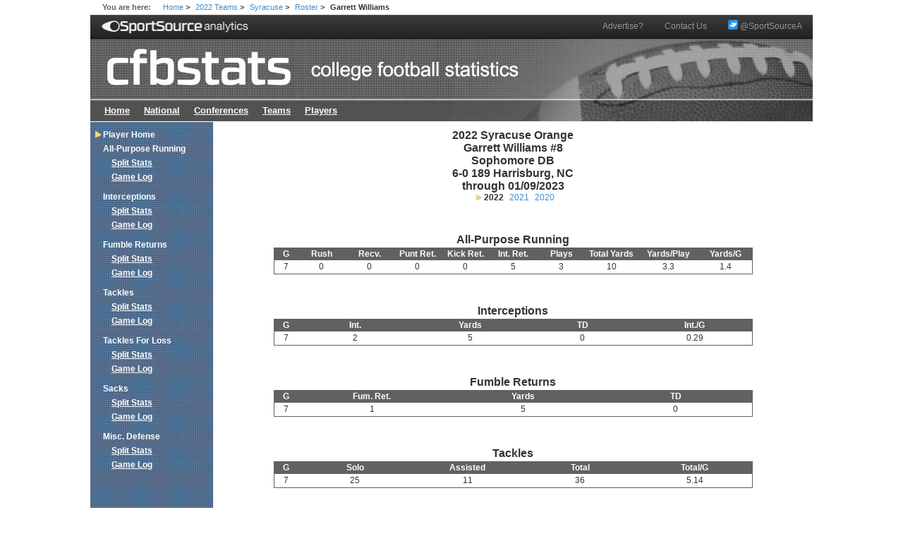

--- FILE ---
content_type: text/html; charset=UTF-8
request_url: https://cfbstats.com/2022/player/688/1105664/index.html
body_size: 14431
content:
<!DOCTYPE HTML PUBLIC "-//W3C//DTD HTML 4.01//EN" "http://www.w3.org/TR/html4/strict.dtd">
<html lang="en">
<head>
<!-- Global site tag (gtag.js) - Google Analytics -->
<script async src="https://www.googletagmanager.com/gtag/js?id=UA-10344841-1"></script>
<script>
  window.dataLayer = window.dataLayer || [];
  function gtag(){dataLayer.push(arguments);}
  gtag('js', new Date());

  gtag('config', 'UA-10344841-1');
</script>
<meta http-equiv="content-type" content="text/html; charset=utf-8">
<title>cfbstats.com - Garrett Williams 2022 Player Statistics - Syracuse Orange</title>
<link rel="stylesheet" type="text/css" href="/css/cfbstats.css">
<link rel="stylesheet" type="text/css" href="/css/leader.css">
<style type="text/css">
<!--
table.player-home {width: 80%;}
table.player-home th.g {width: 5%;}
table.player-home th.all-purpose-rush {width: 10%;}
table.player-home th.all-purpose-recv {width: 10%;}
table.player-home th.all-purpose-punt-ret {width: 10%;}
table.player-home th.all-purpose-kick-ret {width: 10%;}
table.player-home th.all-purpose-int-ret {width: 10%;}
table.player-home th.all-purpose-plays {width: 10%;}
table.player-home th.all-purpose-total-yard {width: 11%;}
table.player-home th.all-purpose-yard-play {width: 13%;}
table.player-home th.all-purpose-yard-g {width: 11%;}
table.player-home {width: 80%;}
table.player-home th.g {width: 5%;}
table.player-home th.int-ret {width: 24%;}
table.player-home th.int-ret-yard {width: 24%;}
table.player-home th.int-ret-td {width: 23%;}
table.player-home th.int-ret-g {width: 24%;}
table.player-home {width: 80%;}
table.player-home th.g {width: 5%;}
table.player-home th.fum-ret {width: 31%;}
table.player-home th.fum-ret-yard {width: 32%;}
table.player-home th.fum-ret-td {width: 32%;}
table.player-home {width: 80%;}
table.player-home th.g {width: 5%;}
table.player-home th.tackle-solo {width: 24%;}
table.player-home th.tackle-assist {width: 23%;}
table.player-home th.tackle-total {width: 24%;}
table.player-home th.tackle-total-g {width: 24%;}
table.player-home {width: 80%;}
table.player-home th.g {width: 5%;}
table.player-home th.tfl {width: 32%;}
table.player-home th.tfl-yard {width: 31%;}
table.player-home th.tfl-g {width: 32%;}
table.player-home {width: 80%;}
table.player-home th.g {width: 5%;}
table.player-home th.sack {width: 32%;}
table.player-home th.sack-yard {width: 31%;}
table.player-home th.sack-g {width: 32%;}
table.player-home {width: 80%;}
table.player-home th.g {width: 5%;}
table.player-home th.pass-broken-up {width: 24%;}
table.player-home th.qb-hurry {width: 24%;}
table.player-home th.fumble-forced {width: 24%;}
table.player-home th.blocked {width: 23%;}
-->
</style>

<!-- START Drew's Adds -->
<script type="text/javascript" src="/wp-content/custom-php/jquery/jquery.min.js?version=133"></script>
<script type="text/javascript" src="/wp-content/custom-php/cfbstats.js"></script>
<link rel="image_src" type="image/jpeg" href="/wp-content/custom-php/images/socialLogo.png" />

<link rel="stylesheet" href="/wp-content/custom-php/bootstrap/css/bootstrap.min.css?version=1">
<link rel="stylesheet" href="/wp-content/custom-php/bootstrap/css/bootstrap-theme.min.css?version=1">
<link rel="stylesheet" href="/wp-content/custom-php/cfbstats.css">

<!-- Start DFP SETUP - Header Tags -->
<script type='text/javascript'>
    var gptadslots=[], googletag = googletag || {}; googletag.cmd = googletag.cmd || [];
    (function(){ var gads = document.createElement('script');
        gads.async = true; gads.type = 'text/javascript';
        var useSSL = 'https:' == document.location.protocol;
        gads.src = (useSSL ? 'https:' : 'http:') + '//www.googletagservices.com/tag/js/gpt.js';
        var node = document.getElementsByTagName('script')[0];
        node.parentNode.insertBefore(gads, node);
    })();
</script>
<script type='text/javascript' src='https://img.bnqt.com/lib/js/sdpdfphelper.js'></script>
<script type='text/javascript'>
    googletag.cmd.push(function() {
        googletag.pubads().enableAsyncRendering(); googletag.pubads().enableSingleRequest();
        googletag.pubads().setTargeting('title', sdpTargeting.title)
            .setTargeting('targetPaths', sdpTargeting.targetPaths)
            .setTargeting('fullPath', sdpTargeting.fullPath)
            .setTargeting('queryStr', sdpTargeting.queryStr)
            .setTargeting('domainName', sdpTargeting.domainName);
    });
</script>
<!-- DFP SETUP end -->
<!-- END Drew's Adds -->
</head>

<body>
<div id="wrapper">
<div id="breadcrumb">
  <span class="label">You are here:</span>
  <a href="/">Home</a>
  <span class="separator">&gt;</span>
  <a href="/2022/team/index.html">2022 Teams</a>
  <span class="separator">&gt;</span>
  <a href="/2022/team/688/index.html">Syracuse</a>
  <span class="separator">&gt;</span>
  <a href="/2022/team/688/roster.html">Roster</a>
  <span class="separator">&gt;</span>
  <span class="selected">Garrett Williams</span>
</div> <!-- breadcrumb -->

<!-- New navbar, added by Drew -->
<nav class="navbar navbar-default navbar-static-top navbar-inverse navbar-thin" role="navigation" style="margin-bottom:0px;">
  <div class="container-fluid">
    <!-- Brand and toggle get grouped for better mobile display -->
    <div class="navbar-header">
      <img src="/wp-content/custom-php/images/sportsourcenav.png" width="210" style="border:0;margin-top:13px"/>
    </div>

    <!-- Collect the nav links, forms, and other content for toggling -->
    <div class="collapse navbar-collapse" id="bs-example-navbar-collapse-1">
      <ul class="nav navbar-nav navbar-nav-thin navbar-right">
        <li><a href="mailto:team@sportsourceanalytics.com">Advertise?</a></li>
        <li><a href="mailto:feedback@cfbstats.com">Contact Us</a></li>
        <li><a href="https://twitter.com/SportSourceA"><img src="/wp-content/custom-php/images/twitter_icon_24.png" width="14" style="margin-bottom:5px"/> @SportSourceA</a></li>
      </ul>
    </div><!-- /.navbar-collapse -->
  </div><!-- /.container-fluid -->
</nav>

<div id="globalHeader">
  <a id="imagemap" href="/"></a>
  <ul id="globalNav">
    <li><a href="/">Home</a></li>
    <li><a href="/2025/national/index.html">National</a></li>
    <li><a href="/2025/conference/index.html">Conferences</a></li>
    <li><a href="/2025/team/index.html">Teams</a></li>
    <li><a href="/2025/player/index.html">Players</a></li>
  </ul>
</div> <!-- globalHeader -->
<div id="content">
<?php include('/home/webadmin/cfbstats.com/html/banner.php'); ?>
<h1 id="pageTitle">2022 Syracuse Orange
Garrett Williams #8
Sophomore DB
6-0 189 Harrisburg, NC
through 01/09/2023</h1>
<div id="seasons">
<ul>
  <li class="selected">2022</li>
  <li><a href="/2021/player/688/1105664/index.html">2021</a></li>
  <li><a href="/2020/player/688/1105664/index.html">2020</a></li>
</ul>
</div>
<div class="player-home">
<table class="player-home">
  <caption>All-Purpose Running</caption>
  <tr>
    <th scope="col" class="g">G</th>
    <th scope="col" class="all-purpose-rush">Rush</th>
    <th scope="col" class="all-purpose-recv">Recv.</th>
    <th scope="col" class="all-purpose-punt-ret">Punt Ret.</th>
    <th scope="col" class="all-purpose-kick-ret">Kick Ret.</th>
    <th scope="col" class="all-purpose-int-ret">Int. Ret.</th>
    <th scope="col" class="all-purpose-plays">Plays</th>
    <th scope="col" class="all-purpose-total-yard">Total Yards</th>
    <th scope="col" class="all-purpose-yard-play">Yards/Play</th>
    <th scope="col" class="all-purpose-yard-g">Yards/G</th>
  </tr>
  <tr>
    <td>7</td>
    <td>0</td>
    <td>0</td>
    <td>0</td>
    <td>0</td>
    <td>5</td>
    <td>3</td>
    <td>10</td>
    <td>3.3</td>
    <td>1.4</td>
  </tr>
</table>
</div> <!-- player-home -->
<div class="player-home">
<table class="player-home">
  <caption>Interceptions</caption>
  <tr>
    <th scope="col" class="g">G</th>
    <th scope="col" class="int-ret">Int.</th>
    <th scope="col" class="int-ret-yard">Yards</th>
    <th scope="col" class="int-ret-td">TD</th>
    <th scope="col" class="int-ret-g">Int./G</th>
  </tr>
  <tr>
    <td>7</td>
    <td>2</td>
    <td>5</td>
    <td>0</td>
    <td>0.29</td>
  </tr>
</table>
</div> <!-- player-home -->
<div class="player-home">
<table class="player-home">
  <caption>Fumble Returns</caption>
  <tr>
    <th scope="col" class="g">G</th>
    <th scope="col" class="fum-ret">Fum. Ret.</th>
    <th scope="col" class="fum-ret-yard">Yards</th>
    <th scope="col" class="fum-ret-td">TD</th>
  </tr>
  <tr>
    <td>7</td>
    <td>1</td>
    <td>5</td>
    <td>0</td>
  </tr>
</table>
</div> <!-- player-home -->
<div class="player-home">
<table class="player-home">
  <caption>Tackles</caption>
  <tr>
    <th scope="col" class="g">G</th>
    <th scope="col" class="tackle-solo">Solo</th>
    <th scope="col" class="tackle-assist">Assisted</th>
    <th scope="col" class="tackle-total">Total</th>
    <th scope="col" class="tackle-total-g">Total/G</th>
  </tr>
  <tr>
    <td>7</td>
    <td>25</td>
    <td>11</td>
    <td>36</td>
    <td>5.14</td>
  </tr>
</table>
</div> <!-- player-home -->
<div class="player-home">
<table class="player-home">
  <caption>Tackles For Loss</caption>
  <tr>
    <th scope="col" class="g">G</th>
    <th scope="col" class="tfl">TFL</th>
    <th scope="col" class="tfl-yard">TFL Yards</th>
    <th scope="col" class="tfl-g">TFL/G</th>
  </tr>
  <tr>
    <td>7</td>
    <td>1.5</td>
    <td>4</td>
    <td>0.21</td>
  </tr>
</table>
</div> <!-- player-home -->
<div class="player-home">
<table class="player-home">
  <caption>Sacks</caption>
  <tr>
    <th scope="col" class="g">G</th>
    <th scope="col" class="sack">Sacks</th>
    <th scope="col" class="sack-yard">Sack Yards</th>
    <th scope="col" class="sack-g">Sacks/G</th>
  </tr>
  <tr>
    <td>7</td>
    <td>1.0</td>
    <td>2</td>
    <td>0.14</td>
  </tr>
</table>
</div> <!-- player-home -->
<div class="player-home">
<table class="player-home">
  <caption>Misc. Defense</caption>
  <tr>
    <th scope="col" class="g">G</th>
    <th scope="col" class="pass-broken-up">Passes Broken Up</th>
    <th scope="col" class="qb-hurry">QB Hurries</th>
    <th scope="col" class="fumble-forced">Fumbles Forced</th>
    <th scope="col" class="blocked">Kicks/Punts Blocked</th>
  </tr>
  <tr>
    <td>7</td>
    <td>3</td>
    <td>0</td>
    <td>1</td>
    <td>0</td>
  </tr>
</table>
</div> <!-- player-home -->
<div id="footer">
<p>Copyright © 2006-2025 www.cfbstats.com All rights reserved.</p>
<p><a href="https://www.trackingfootball.com/site-policies/">Terms of Use/Site Policies</a></p>
<p id="timestamp">11/04/2025 15:35:38</p>
<!-- SMG_CFBStats/300x250_1a/sports/general -->
<div id="usmg_ad__general_sports_300x250_1a">
<script type='text/javascript'>
googletag.defineSlot('/7103/SMG_CFBStats/300x250_1a/sports/general', [[300,250],[300,600]], 'usmg_ad__general_sports_300x250_1a').addService(googletag.pubads());
googletag.enableServices();
googletag.display('usmg_ad__general_sports_300x250_1a');
</script>
</div>
</div> <!-- footer -->
</div> <!-- content -->
<div id="leftColumn">
<div class="section">
<ul>
  <li class="selected">Player Home</li>
  <li class="header">All-Purpose Running</li>
  <li>
    <ul class="sub1">
      <li class="sub1"><a href="/2022/player/688/1105664/allpurpose/split.html">Split Stats</a></li>
      <li class="sub1"><a href="/2022/player/688/1105664/allpurpose/gamelog.html">Game Log</a></li>
    </ul>
  </li>
  <li class="header top">Interceptions</li>
  <li>
    <ul class="sub1">
      <li class="sub1"><a href="/2022/player/688/1105664/interception/split.html">Split Stats</a></li>
      <li class="sub1"><a href="/2022/player/688/1105664/interception/gamelog.html">Game Log</a></li>
    </ul>
  </li>
  <li class="header top">Fumble Returns</li>
  <li>
    <ul class="sub1">
      <li class="sub1"><a href="/2022/player/688/1105664/fumblereturn/split.html">Split Stats</a></li>
      <li class="sub1"><a href="/2022/player/688/1105664/fumblereturn/gamelog.html">Game Log</a></li>
    </ul>
  </li>
  <li class="header top">Tackles</li>
  <li>
    <ul class="sub1">
      <li class="sub1"><a href="/2022/player/688/1105664/tackle/split.html">Split Stats</a></li>
      <li class="sub1"><a href="/2022/player/688/1105664/tackle/gamelog.html">Game Log</a></li>
    </ul>
  </li>
  <li class="header top">Tackles For Loss</li>
  <li>
    <ul class="sub1">
      <li class="sub1"><a href="/2022/player/688/1105664/tackleforloss/split.html">Split Stats</a></li>
      <li class="sub1"><a href="/2022/player/688/1105664/tackleforloss/gamelog.html">Game Log</a></li>
    </ul>
  </li>
  <li class="header top">Sacks</li>
  <li>
    <ul class="sub1">
      <li class="sub1"><a href="/2022/player/688/1105664/sack/split.html">Split Stats</a></li>
      <li class="sub1"><a href="/2022/player/688/1105664/sack/gamelog.html">Game Log</a></li>
    </ul>
  </li>
  <li class="header top">Misc. Defense</li>
  <li>
    <ul class="sub1">
      <li class="sub1"><a href="/2022/player/688/1105664/miscdefense/split.html">Split Stats</a></li>
      <li class="sub1"><a href="/2022/player/688/1105664/miscdefense/gamelog.html">Game Log</a></li>
    </ul>
  </li>
</ul>
</div> <!-- section -->
</div> <!-- leftColumn -->
<div id="wrapperClear"/>
</div> <!-- wrapper -->
<!-- Start of ADS -->
<div id="usmg_ad__main_sports_skin">
    <script type='text/javascript'>
        //googletag.defineSlot('/7103/SMG_CFBStats/skin/sports/main', [1,1], 'usmg_ad__main_sports_skin').addService(googletag.pubads());
        //googletag.enableServices();
        //googletag.display('usmg_ad__main_sports_skin');
    </script>
</div>

<!-- SMG_CFBStats/skin/sports/general -->
<div id="usmg_ad__general_sports_skin">
    <script type='text/javascript'>
        googletag.defineSlot('/7103/SMG_CFBStats/skin/sports/general', [1,1], 'usmg_ad__general_sports_skin').addService(googletag.pubads());
        googletag.enableServices();
        googletag.display('usmg_ad__general_sports_skin');
    </script>
</div>
<br/><br/><br/><br/>
<!-- End of ADS -->
</body>
</html>

--- FILE ---
content_type: text/css
request_url: https://cfbstats.com/css/cfbstats.css
body_size: 4514
content:
	* {
		padding: 0;
		margin: 0;
	}

	body {
		font-family: Arial, Helvetica, sans-serif;
		font-size: small;
	}

	#wrapper {
		background: #fff url(../images/left_column.gif) repeat-y 17% 0;
		font-size: 90%;
		width: 1024px;
		margin: 0 auto;
	}

	#indexWrapper {
		background: none;
		font-size: 90%;
		width: 1024px;
		margin: 0 auto;
	}

	#wrapperClear {
		clear:both;
	}

	a {
		color: #06c;
		text-decoration: none;
	}

	a:hover {
		color: #147;
		text-decoration: underline;
	}

	#globalHeader {
		width: 100%;
		height: 117px;
		background-image: url(../images/football_header.jpg);
		position: relative; /* offset purposely left at 0,0 */
	}

	#globalNav {
		position: absolute;
		top: 90px;
		left: 0px;
		margin: 0px;
		padding: 0px;
		font-weight: bold;
		font-size: 110%;
		list-style: none;
	}

	#globalNav li {
		display: inline; /* fixes IE margin bug */
		float: left;
		color: white;
		margin-left: 20px;
		padding-top: 3px;
	}
	
	#globalNav a {
		color: white;
		font-weight: bold;
		font-size: 100%;
		text-decoration: underline;
	}

	a#imagemap {
		position: absolute;
		top: 0px;
		left: 0px;
		height: 85px;
		width: 100%;
		text-decoration: none;
	}

	#globalNav a:hover {
		color: #EBD07A;
	}
	
	#globalNav li.select {
		margin: 0px 0px 0px 5px;
		padding: 0px 0px;
	}

	#seasons {
		width: 100%;
	}

	#seasons ul {
		list-style: none;
		text-align: center;
	}

	#seasons li {
		display: inline;
		margin-left: 5px;
	}

	#seasons li.selected {
		font-weight: bold;
		background: url(../images/yellow_white_arrow.gif) no-repeat left;
		padding-left: 12px;
	}

	#breadcrumb {
		font-size: 95%;
		width: 100%;
		background: white;
		padding-left: 1%;
		padding-top: 2px;
		padding-bottom: 2px;
		line-height: 145%;
	}

	#breadcrumb span.label {
		font-weight: bold;
		color: #616161;
		margin-right: 8px;
	}

	#breadcrumb span.separator {
		font-family: Courier;
		margin-right: 4px;
	}

	#breadcrumb span.selected {
		font-weight: bold;
	}

	#pageTitle {
		white-space: pre;
		text-align: center;
		font-weight: bold;
		font-size: 140%;
		margin-top: 10px;
	}

	#footer {
		font-size: 93%;
		width: 100%;
		margin: 10px 0;
		text-align: center;
	}
	
	#timestamp {
		font-style: italic;
		color: gray;
	}

	.even-row {
		background-color: #ECECEC;
	}

	table {
		width: 100%;
		margin-left: auto;
		padding-left: 0px;
		padding-right: 0px;
		margin-right: auto;
		margin-top: 20px;
	
		font-size: 100%;
		border-collapse: collapse;
		border-color: #616161;
		border-style: solid;
		border-width: 1px;
	}


	th {
		padding: 0px;
		color: white;
		font-weight: bold;
		background-color: #616161;
	}
	
	th {
		text-align: center;
		padding: 2px 0px;
		border-bottom-color: #616161;
		border-bottom-style: solid;
		border-bottom-width: 1px;
	}
	
	th a {
		color: white;
		text-decoration: underline;
	}

	th a:hover {
		color: #EBD07A;
	}


	/* Stadium index */
	table.stadium-index th.stadium-name {
		text-align: left;
		padding-left: 4px;
	}

	table.stadium-index th.stadium-location {
		text-align: left;
		padding-left: 4px;
	}

	table.stadium-index th.stadium-team {
		text-align: left;
		padding-left: 4px;
	}

	table.stadium-index td {
		text-align: center;
		padding: 1px 0px 2px 0px;
	}

	table.stadium-index td.stadium-name {
		text-align: left;
		padding-left: 4px;
	}

	table.stadium-index td.stadium-location {
		text-align: left;
		padding-left: 4px;
	}

	table.stadium-index td.stadium-team {
		text-align: left;
		padding-left: 4px;
	}

	table.stadium-general {
		border-style: none;
		font-size: 120%;
		margin: 0 auto;
		margin-top: 15px;
	}

	table.stadium-general th {
		background-color: white;
		border-style: none;
	}

	table.stadium-general td {
		background-color: white;
	}

	table.stadium-general td.col1 {
		text-align: right;
		font-weight: bold;
	}

	table.stadium-general td.col2 {
		text-align: left;
		padding-left: 10px;
	}


	div.stadium-by-year {
		margin-top: 15px;
	}

	table.stadium-by-year {
		margin: 0 auto;
	}

	table.stadium-by-year caption {
		caption-side: top;
		font-weight: bold;
		font-size: 140%;
		margin: 0 auto;
	}

	table.stadium-by-year th {
		text-align: left;
	}

	table.stadium-by-year th.stadium-season {
		padding-left: 4px;
	}

	table.stadium-by-year td.stadium-season {
		text-align: left;
		padding-left: 4px;
	}

	#banner {
		background: #FFFF66;
		width: 500px;
		margin: 10px auto;
	}

	#banner-title {
		text-align: center;
		font-weight: bold;
		font-size: 140%;
		color: red;
	}

	p.banner-paragraph {
		padding: 5px 10px;
	}

--- FILE ---
content_type: text/css
request_url: https://cfbstats.com/css/leader.css
body_size: 7038
content:
	#content {
		width: 83%;
		float: right;
	}

	#leftColumn {
		width: 17%;
		height: auto;
		float: left;
		border-top: 1px solid white;
		font-size: 100%;
	}

	#leftColumn a {
		color: white;
		font-weight: bold;
		text-decoration: underline;
	}

	#leftColumn a:hover {
		color: #EBD07A;
	}

	div.section {
		margin-bottom: 20px;
	}

	div.section ul {
		list-style: none;
		width: 100%;
		margin-top: 10px;
	}

	div.section ul.sub1 {
		margin-top: 0px;
		display: inline;
	}

	div.section ul.sub2 {
		margin-top: 0px;
		display: inline;
	}

	div.section li {
		margin-top: 4px;
		margin-left: 6px;
		padding-left: 12px;
		color: white;
		font-weight: bold;
	}

	div.section li.sub1 {
		margin-left: 0px;
	}

	div.section li.sub2 {
		margin-left: 0px;
	}

	div.section li.selected {
		background: url(../images/yellow_red_arrow.gif) no-repeat left;
	}

	div.section li.header {
		font-weight: bold;
		font-size: 100%;
		color: white;
		margin-top: 4px;
	}

	div.section li.top {
		margin-top: 12px;
	}

	div.note {
		width: 100%;
		text-align: center;
		margin: 10px auto 0px auto;
	}

	div.note p {
		white-space: pre-wrap;
	}


	/* Leaders */
	div.leaders {
		margin-left: 15px;
		margin-right: 15px;
	}

	table.leaders td {
		text-align: center;
		padding: 1px 0px 2px 0px;
	}

	table.leaders th.rank {
		text-align: left;
	}

	table.leaders th.team-name {
		text-align: left;
		padding-left: 4px;
	}

	table.leaders th.player-name {
		text-align: left;
		padding-left: 4px;
	}

	table.leaders th.player-team-name {
		text-align: center;
	}

	table.leaders th.highlight {
		background-color: #EBD07A;
		border-color: #616161;
		border-style: solid;
		border-width: 1px;
		color: black;
	}

	table.leaders td.team-name {
		text-align: left;
		padding-left: 4px;
	}

	table.leaders td.player-name {
		text-align: left;
		padding-left: 4px;
	}
	
	table.leaders td.totals {
		border-top: solid;
		border-top-width: 1px;
	}

	table.leaders th.header-section {
		border-left-color: white;
		border-left-style: solid;
		border-left-width: 1px;
	}

	table.leaders td.legend {
		border-top-color: #525252;
		border-top-style: solid;
		border-top-width: 1px;
		text-align: left;
	}

	table.leaders caption {
		caption-side: top;
		font-weight: bold;
		font-size: 110%;
		margin: 0 auto;
	}

	/* Split */
	div.split {
		margin-left: 15px;
		margin-right: 15px;
	}

	table.split th.split-name {
		text-align: left;
		padding-left: 4px;
	}

	table.split th.header-section {
		border-left-color: white;
		border-left-style: solid;
		border-left-width: 1px;
	}

	table.split td {
		text-align: center;
		padding: 1px 0px 2px 0px;
	}

	table.split td.split-name {
		text-align: left;
		padding-left: 4px;
	}

	table.split td.row-group {
		border-top-style: solid;
		border-top-width: 1px;
		border-top-color: #616161;
	}

	/* Game Log */
	div.game-log {
		margin-left: 15px;
		margin-right: 15px;
	}

	table.game-log td {
		text-align: center;
		padding: 1px 0px 2px 0px;
	}

	table.game-log th.date {
		text-align: center;
	}

	table.game-log th.opponent {
		text-align: left;
		padding-left: 4px;
	}

	table.game-log th.header-section {
		border-left-color: white;
		border-left-style: solid;
		border-left-width: 1px;
	}

	table.game-log td.opponent {
		text-align: left;
		padding-left: 4px;
	}

	table.game-log td.result {
		text-align: left;
		padding-left: 4px;
	}

	table.game-log td.legend {
		border-top-color: #525252;
		border-top-style: solid;
		border-top-width: 1px;
		text-align: left;
	}

	table.game-log td.totals {
		border-top: solid;
		border-top-width: 1px;
	}

	/* Situational */
	div.situational {
		margin-left: 15px;
		margin-right: 15px;
	}

	table.situational th.situation-name {
		text-align: left;
		padding-left: 4px;
	}

	table.situational td {
		text-align: center;
		padding: 1px 0px 2px 0px;
	}

	table.situational td.situation-name {
		text-align: left;
		padding-left: 4px;
	}

	table.situational td.row-group {
		border-top-style: solid;
		border-top-width: 1px;
		border-top-color: #616161;
	}

	table.situational td.legend {
		border-top-color: #525252;
		border-top-style: solid;
		border-top-width: 1px;
		text-align: left;
	}

	/* Team Statistics */
	div.team-statistics {
		margin-top: 20px;
	}

	table.team-statistics {
		margin: 0 auto;
	}

	table.team-statistics th.statistic-name {
		text-align: left;
		padding-left: 4px;
	}

	table.team-statistics td {
		text-align: center;
		padding: 1px 0px 2px 0px;
	}

	table.team-statistics td.statistic-name {
		text-align: left;
		padding-left: 4px;
	}

	table.team-statistics td.row-group {
		border-top-style: solid;
		border-top-width: 1px;
		border-top-color: #616161;
	}

	table.team-statistics caption {
		caption-side: top;
		font-weight: bold;
		font-size: 140%;
		margin: 0 auto;
	}

	/* Team Schedule */
	div.team-schedule {
		margin-top: 20px;
	}

	table.team-schedule caption {
		caption-side: top;
		font-weight: bold;
		font-size: 140%;
		margin: 0 auto;
	}

	table.team-schedule {
		margin: 0 auto;
	}

	table.team-schedule th.date {
		text-align: center;
	}

	table.team-schedule th.opponent {
		text-align: left;
		padding-left: 4px;
	}

	table.team-schedule th.result {
		text-align: left;
		padding-left: 4px;
	}

	table.team-schedule td {
		text-align: center;
		padding: 1px 0px 2px 0px;
	}

	table.team-schedule td.opponent {
		text-align: left;
		padding-left: 4px;
	}

	table.team-schedule td.legend {
		border-top-color: #525252;
		border-top-style: solid;
		border-top-width: 1px;
		text-align: left;
	}

	table.team-schedule td.result {
		text-align: left;
		padding-left: 4px;
	}

	/* Team Record */
	div.team-record {
		margin-top: 20px;
	}

	table.team-record caption {
		caption-side: top;
		font-weight: bold;
		font-size: 140%;
		margin: 0 auto;
	}

	table.team-record {
		margin: 0 auto;
	}

	table.team-record th.split-name {
		text-align: left;
		padding-left: 4px;
	}

	table.team-record td {
		text-align: center;
		padding: 1px 0px 2px 0px;
	}

	table.team-record td.split-name {
		text-align: left;
		padding-left: 4px;
	}

	/* Team Roster */
	table.team-roster th.player-name {
		text-align: left;
		padding-left: 4px;
	}

	table.team-roster th.hometown {
		text-align: left;
		padding-left: 4px;
	}

	table.team-roster th.last-school {
		text-align: left;
		padding-left: 4px;
	}

	table.team-roster td {
		text-align: center;
		padding: 1px 0px 2px 0px;
	}

	table.team-roster td.player-name {
		text-align: left;
		padding-left: 4px;
	}

	table.team-roster td.hometown {
		text-align: left;
		padding-left: 4px;
	}

	table.team-roster td.last-school {
		text-align: left;
		padding-left: 4px;
	}

	/* Player Home */
	div.player-home {
		margin-top: 40px;
	}

	table.player-home {
		margin: 0 auto;
	}

	table.player-home caption {
		caption-side: top;
		font-weight: bold;
		font-size: 140%;
		margin: 0 auto;
	}

	table.player-home th.header-section {
		border-left-color: white;
		border-left-style: solid;
		border-left-width: 1px;
	}

	table.player-home td {
		text-align: center;
		padding: 1px 0px 2px 0px;
	}


--- FILE ---
content_type: text/css
request_url: https://cfbstats.com/wp-content/custom-php/cfbstats.css
body_size: 525
content:
table th {
	text-align: center;
}

h1 {
	margin-top: 0px;
	margin-bottom: 0px;
}

body {
	font-size:13px;
}

.navbar-nav-thin > li > a {padding-top:6px !important; padding-bottom:6px !important;}
.navbar-thin {min-height:34px !important}
.navbar-text-thin {margin-top:0px !important; margin-bottom:0px !important;padding-top:8px !important; padding-bottom:8px !important;}

.navbar-header img {
	margin-top:4px !important;
}

.label {
	font-size:11px !important;
}

.mels-header h1 {
	font-size: 13px;
	font-weight: bold;
}



--- FILE ---
content_type: application/javascript
request_url: https://cfbstats.com/wp-content/custom-php/cfbstats.js
body_size: 1247
content:
jQuery(document).ready(function() {
	console.log('Initializing Ads...');

	jQuery( ".navbar-header img" ).css( "cursor", "pointer" );
	jQuery( ".navbar-header img" ).click(function() {
											 window.location="http://www.sportsourceanalytics.com";
										});

	//Add divs..
	var ad1 = "<div id=\"usmg_ad__main_sports_skin\">\n" +
		"    <script type='text/javascript'>\n" +
		"        googletag.defineSlot('/7103/SMG_CFBStats/skin/sports/main', [1,1], 'usmg_ad__main_sports_skin').addService(googletag.pubads());\n" +
		"        googletag.enableServices();\n" +
		"        googletag.display('usmg_ad__main_sports_skin');\n" +
		"    </script>\n" +
		"</div>";

	var ad2 = "<div id=\"usmg_ad__general_sports_skin\">\n" +
		"    <script type='text/javascript'>\n" +
		"        googletag.defineSlot('/7103/SMG_CFBStats/skin/sports/general', [1,1], 'usmg_ad__general_sports_skin').addService(googletag.pubads());\n" +
		"        googletag.enableServices();\n" +
		"        googletag.display('usmg_ad__general_sports_skin');\n" +
		"    </script>\n" +
		"</div>";


	//jQuery("body").append(ad1);
	//jQuery("body").append(ad2);

	//document.body.innerHTML += ad1;
    //document.body.innerHTML += ad2;

	console.log('Ad loading complete.');

});